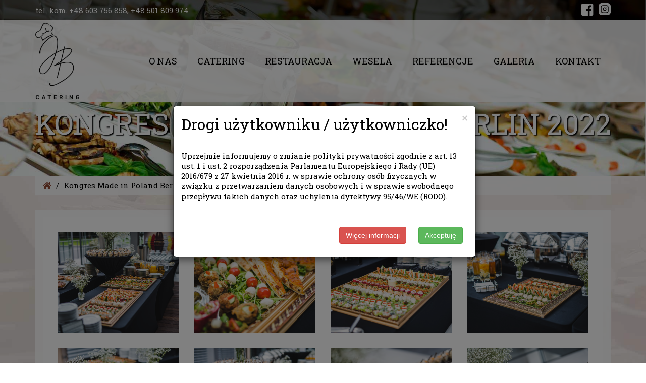

--- FILE ---
content_type: text/html; charset=UTF-8
request_url: https://www.jbelita.pl/galeria/319/
body_size: 6847
content:
        
<!DOCTYPE html>

<html lang="pl">



<head>



  <!-- Required meta tags -->

  <meta charset="utf-8">

  <meta name="viewport" content="width=device-width, initial-scale=1, shrink-to-fit=no">

  <meta name="description" content="J & B II Elita słynie z tego, że od ponad 20 lat obsługuje najlepsze wydarzenia i imprezy - niezmiennie będąc do nich perfekcyjnie przygotowaną. Spełniamy najskrytsze marzenia i realizujemy najodważniejsze projekty.">

  <meta name="author" content="General Informatics Ltd">



  <title>JB Elita - Catering Szczecin</title>



  <!-- Favicons -->

    <link rel="apple-touch-icon" sizes="180x180" href="/favicon/apple-touch-icon.png">

    <link rel="icon" type="image/png" sizes="32x32" href="/favicon/favicon-32x32.png">

    <link rel="icon" type="image/png" sizes="16x16" href="/favicon/favicon-16x16.png">

    <link rel="manifest" href="/favicon/site.webmanifest">

    <link rel="mask-icon" href="/favicon/safari-pinned-tab.svg" color="#5bbad5">

    <link rel="shortcut icon" href="/favicon/favicon.ico">

    <meta name="msapplication-TileColor" content="#2b5797">

    <meta name="msapplication-config" content="/favicon/browserconfig.xml">

    <meta name="theme-color" content="#ffffff">



   <!-- Latest compiled and minified CSS -->

   <link rel="stylesheet" href="/css/bootstrap.min.css">



   <!-- Animate css -->

   <link href="/css/animate.css" rel="stylesheet" type="text/css"/>



   <!-- Lightbox -->

   <link href="/css/lightbox.css" rel="stylesheet" type="text/css"/>



   <!-- Font Awesome -->

   <link href="/assets/fontawesome/on-server/css/fontawesome-all.css" rel="stylesheet" type="text/css"/>



   <!--Owl carousel-->

   <link href="/css/owl.theme.default.min.css" rel="stylesheet" type="text/css"/>

   <link href="/css/owl.carousel.min.css" rel="stylesheet" type="text/css"/>



  <!--Main CSS-->

  <link rel="stylesheet" href="/css/main.css">


<!-- Global site tag (gtag.js) - Google Analytics -->
<script async src="https://www.googletagmanager.com/gtag/js?id=UA-141179302-1"></script>
<script>
  window.dataLayer = window.dataLayer || [];
  function gtag(){dataLayer.push(arguments);}
  gtag('js', new Date());

  gtag('config', 'UA-141179302-1');
</script>

<script src="https://www.google.com/recaptcha/api.js" async defer></script>

</head>



<body>



    
        <!-- Button trigger modal -->

        <button type="button" class="modal-button" data-toggle="modal" data-target="#myModal"></button>



        <!-- Modal -->

        <div class="modal fade" id="myModal" tabindex="-1" role="dialog" aria-labelledby="myModalLabel">

          <div class="modal-dialog" role="document">

            <div class="modal-content">

              <div class="modal-header">

                <button type="button" class="close" data-dismiss="modal" aria-label="Close"><span aria-hidden="true">&times;</span></button>

                <h3 class="modal-title" id="myModalLabel">Drogi użytkowniku / użytkowniczko!</h3>

              </div>

              <div class="modal-body">

                  <p>Uprzejmie informujemy o zmianie polityki prywatności zgodnie z art. 13 ust. 1 i ust. 2 rozporządzenia Parlamentu Europejskiego i Rady (UE) 2016/679 z 27 kwietnia 2016 r. w sprawie ochrony osób fizycznych w związku z przetwarzaniem danych osobowych i w sprawie swobodnego przepływu takich danych oraz uchylenia dyrektywy 95/46/WE (RODO).</p>

              </div>

              <div class="modal-body modal-body-more">

                <h4>Polityka prywatności:</h4>



                    <p>Zgodnie z art. 13 ust. 1 i ust. 2 rozporządzenia Parlamentu Europejskiego i Rady (UE) 2016/679 z 27 kwietnia 2016 r. w sprawie ochrony osób fizycznych w związku z przetwarzaniem danych osobowych i w sprawie swobodnego przepływu takich danych oraz uchylenia dyrektywy 95/46/WE (RODO), informujemy:</p>

                    <p>Administratorem Pani/Pana danych osobowych jest firma General Informatics Limited z siedzibą w Reading UK, ul. 25 Lundy House Drake Way, kod pocztowy RG2 0GQ, adres e-mail: kontakt@genin.pl, tel. +48 697 818 646</p>

                    <p>Przetwarzanie Pani/Pana danych osobowych będzie się odbywać na podstawie art. 6 RODO i w celu marketingowym Administrator powołuje się na prawnie uzasadniony interes, którym jest zbieranie danych statystycznych i analizowanie ruchu na stronie internetowej.</p>

                    <p>Podanie danych osobowych na stronie internetowej generalinformatics.pl jest dobrowolne. Podstawą przetwarzania danych jest moja zgoda. Mam wpływ na przeglądarkę internetową i jej ustawienia. Odbiorcami danych osobowych mogą być Google, Facebook, Call Page, Tawk. Mam prawo wycofania zgody w dowolnym momencie poprzez zmianę ustawień w przeglądarce. Dane osobowe będą przetwarzane i przechowywane w zależności od okresu używania technologii. Mam prawo zażądania od administratora dostępu do moich danych osobowych, ich sprostowania, usunięcia lub ograniczenia przetwarzania tych danych, a także prawo wniesienia skargi do organu nadzorczego. Profilowanie używane jest w Google Analytics, Google AdWords, Facebook Pixel. W sytuacji wniesienia sprzeciwu wobec profilowania, prosimy zoptymalizować odpowiednio przeglądarkę.</p>

                    <p>W przypadku pytań dotyczących przetwarzania danych osobowych prosimy o kontakt z Inspektorem Ochrony Danych. Sposoby kontaktu z inspektorem ochrony danych w firmie General Informatics Limited z siedzibą w Reading UK, to: adres korespondencyjny ul. Świętego Wojciecha 15u2, 70-410, Szczecin, adres e-mail:kontakt@genin.pl, tel. +48 697 818 646, formularz kontaktowy dostępny na stronie generalinformatics.pl, infolinia +48 697 818 646.</p>

                    <p>Pani/Pana dane osobowe będą przechowywane przez okres od 30 dni do 5 lat do czasu wykorzystywania możliwości marketingowych i analizy danych potrzebnych do prowadzenia działalności gospodarczej</p>



                    </br>

                <h4>Prawa użytkownika strony internetowej:</h4>

                    <p>Posiada Pani/Pan prawo dostępu do treści swoich danych osobowych, prawo do ich sprostowania, usunięcia, jak i również prawo do ograniczenia ich przetwarzania/ prawo do cofnięcia zgody, prawo do przenoszenia danych, prawo do wniesienia sprzeciwu wobec przetwarzania Pani/Pana danych osobowych. Przysługuje Pani/Panu prawo wniesienia skargi do organu nadzorczego, jeśli Pani/Pana zdaniem, przetwarzanie danych osobowych Pani/Pana – narusza przepisy unijnego rozporządzenia RODO.</p>



                    </br>

                <h4>Polityka cookies:</h4>

                    <p>Używamy informacji zapisanych za pomocą plików cookies i podobnych technologii w celach technicznych, reklamowych, statystycznych oraz by dostosować Serwis do indywidualnych potrzeb Użytkowników.</p>

                    <p>Można je podzielić na cookies niezbędne, czyli takie, bez których Serwis nie może funkcjonować poprawnie, cookies dotyczące personalizacji, potrzebne, by zapisać ustawienia i preferencje Użytkowników, oraz cookies dotyczące optymalizacji reklam, które zbierają informacje na temat reklam wyświetlanych Użytkownikowi oraz mogą służyć do tworzenia Twojego profilu.</p>

                    <p>W przeglądarce internetowej można zmienić ustawienia dotyczące wszystkich powyższych plików cookies.</p>

                    <p>Możesz przejść do korzystania z Serwisu wybierając "Akceptuję"</p>

              </div>

              <div class="modal-footer">

                <button type="button" class="btn btn-modal btn-danger modal-more">Więcej informacji</button>

                <button type="button" class="btn btn-modal btn-danger modal-back">Wstecz</button>

                <button type="button" class="btn btn-modal btn-success modal-accept" data-dismiss="modal">Akceptuję</button>

              </div>

            </div>

          </div>

        </div>



        <style>

            .modal-body{

                overflow-y: auto;

                max-height: 250px;

            }

            .modal-body-more{

                display: none;

            }

            .modal-button{

                display: none;

            }

            .modal-back{

                display: none;

            }

            .modal-dialog{

                color: #000;

            }

            .btn-modal{

                margin: 10px!important;

            }

            @media (min-width: 768px) {

                .modal {

                  text-align: center;

                }

                .modal:before {

                  content: '';

                  height: 100%;

                  width: 1px;

                  display: inline-block;

                  vertical-align: middle;

                }

                .modal .modal-dialog {

                  text-align: left;

                  margin: 10px auto;

                  display: inline-block;

                  vertical-align: middle;

                }

            }

        </style>

      


    


    <header class="subsite-header">


        <!--TOP BAR 2C-->

        <div id="top-bar-2-c">



            <div class="container">



                <div class="row">

                    
                    <div class="left-side col-lg-8 col-md-8 col-sm-8">

                        <p>tel. kom. </span>+48 603 756 858, +48 501 809 974</p>

                    </div>



                    <div class="right-side text-right col-lg-4 col-md-4 col-sm-4">

                                <!--Jeżeli dane są podane to wyświetla ikonkę, jeżeli puste to nie wyświetla-->
   

         <span class="link-fb"><a href="https://www.facebook.com/JB-Elita-Catering-i-Gastronomia-291261014230682/" target="_blank"><i class="fab fa-facebook-square"></i></a></span>
          <span class="link-ig"><a href="https://www.instagram.com/jb.elita/" target="_blank"><img src="/img/ig.svg"></a></span>
     
     


    
                    </div>



                </div><!--ROW-->



            </div><!--CONTAINER-->



        </div><!--TOP BAR 2C-->



        <div class="clearfix"></div>



        <!--TOP NAVBAR-->

        <div id="top-navbar">

            <nav class="navbar navbar-default">

                <div class="container">



                  <div class="navbar-header">

                    <button type="button" class="navbar-toggle collapsed" data-toggle="collapse" data-target="#top-collapse" aria-expanded="false">

                      <span class="sr-only">Toggle navigation</span>

                      <span class="icon-bar"></span>

                      <span class="icon-bar"></span>

                      <span class="icon-bar"></span>

                    </button>

                      <a class="navbar-brand" href="/"><img src="/img/logo.png" /></a>

                  </div>



                  <!-- Collect the nav links, forms, and other content for toggling -->

                  <div class="collapse navbar-collapse" id="top-collapse">

                    <ul class="nav navbar-nav navbar-right">

                      <li><a  href="/firma/">O NAS</a></li><li><a  href="/oferta/">CATERING</a></li><li><a  href="/lokale/">Restauracja</a></li><li><a  href="/wesela/">Wesela</a></li><li><a  href="/referencje/">REFERENCJE</a></li><li><a  href="/galeria/">GALERIA</a></li><li><a  href="/kontakt/">KONTAKT</a></li>
                    </ul>

                  </div>

                </div><!--CONTAINER-->

            </nav>

        </div><!--TOP NAVBAR-->



    </header>



    <div class="clearfix"></div>
            
                    <main class="subsite animated fadeIn">

        <!--SUBSITE TITTLE-->
        <div class="subsite-tittle text-center" style="background: url('/img/slide.jpg')" >
            <h1>Kongres Made in Poland Berlin 2022</h1>
        </div><!--SUBSITE TITTLE-->

        <!--BREADCRUMBS-->
        <div class="bread">
            <div class="container">
                <ul class="breadcrumb">
                    <li class="home"><a href="#"><i class="fas fa-home"></i></a></li>
                    <li class="active">Kongres Made in Poland Berlin 2022</li>
                </ul>
            </div><!--CONTAINER-->
        </div><!--BREADCRUMBS-->

        <!--SUBSITE CONTENT-->
        <div class="subsite-content">
            <div class="container">

                <div class="subsite-content-inner">

                            <div id="full-gallery" class="col-lg-12">
            <div id="site-inner">
                <div id="gallery">
                    <div class="col-lg-3 col-md-4 col-sm-6 col-xs-12 gallery-in"><a class="example-image-link"  data-lightbox="galeria" href="/zdjecia/62d12a7881118.jpg"><span style="background-image: url(/zdjecia/m_62d12a7881118.jpg)"></span></a></div><div class="col-lg-3 col-md-4 col-sm-6 col-xs-12 gallery-in"><a class="example-image-link"  data-lightbox="galeria" href="/zdjecia/62d12a981000b.jpg"><span style="background-image: url(/zdjecia/m_62d12a981000b.jpg)"></span></a></div><div class="col-lg-3 col-md-4 col-sm-6 col-xs-12 gallery-in"><a class="example-image-link"  data-lightbox="galeria" href="/zdjecia/62d12b0155b49.jpg"><span style="background-image: url(/zdjecia/m_62d12b0155b49.jpg)"></span></a></div><div class="col-lg-3 col-md-4 col-sm-6 col-xs-12 gallery-in"><a class="example-image-link"  data-lightbox="galeria" href="/zdjecia/62d12b157eb75.jpg"><span style="background-image: url(/zdjecia/m_62d12b157eb75.jpg)"></span></a></div><div class="col-lg-3 col-md-4 col-sm-6 col-xs-12 gallery-in"><a class="example-image-link"  data-lightbox="galeria" href="/zdjecia/62d12b35126c9.jpg"><span style="background-image: url(/zdjecia/m_62d12b35126c9.jpg)"></span></a></div><div class="col-lg-3 col-md-4 col-sm-6 col-xs-12 gallery-in"><a class="example-image-link"  data-lightbox="galeria" href="/zdjecia/62d12b4ff4116.jpg"><span style="background-image: url(/zdjecia/m_62d12b4ff4116.jpg)"></span></a></div><div class="col-lg-3 col-md-4 col-sm-6 col-xs-12 gallery-in"><a class="example-image-link"  data-lightbox="galeria" href="/zdjecia/62d12b6fc9891.jpg"><span style="background-image: url(/zdjecia/m_62d12b6fc9891.jpg)"></span></a></div><div class="col-lg-3 col-md-4 col-sm-6 col-xs-12 gallery-in"><a class="example-image-link"  data-lightbox="galeria" href="/zdjecia/62d12b8f2e92f.jpg"><span style="background-image: url(/zdjecia/m_62d12b8f2e92f.jpg)"></span></a></div><div class="col-lg-3 col-md-4 col-sm-6 col-xs-12 gallery-in"><a class="example-image-link"  data-lightbox="galeria" href="/zdjecia/62d12bad56857.jpg"><span style="background-image: url(/zdjecia/m_62d12bad56857.jpg)"></span></a></div><div class="col-lg-3 col-md-4 col-sm-6 col-xs-12 gallery-in"><a class="example-image-link"  data-lightbox="galeria" href="/zdjecia/62d12bc7adb2e.jpg"><span style="background-image: url(/zdjecia/m_62d12bc7adb2e.jpg)"></span></a></div><div class="col-lg-3 col-md-4 col-sm-6 col-xs-12 gallery-in"><a class="example-image-link"  data-lightbox="galeria" href="/zdjecia/62d12be5941ee.jpg"><span style="background-image: url(/zdjecia/m_62d12be5941ee.jpg)"></span></a></div><div class="col-lg-3 col-md-4 col-sm-6 col-xs-12 gallery-in"><a class="example-image-link"  data-lightbox="galeria" href="/zdjecia/62d12bfe3d33b.jpg"><span style="background-image: url(/zdjecia/m_62d12bfe3d33b.jpg)"></span></a></div><div class="col-lg-3 col-md-4 col-sm-6 col-xs-12 gallery-in"><a class="example-image-link"  data-lightbox="galeria" href="/zdjecia/62d12c18f2e48.jpg"><span style="background-image: url(/zdjecia/m_62d12c18f2e48.jpg)"></span></a></div><div class="col-lg-3 col-md-4 col-sm-6 col-xs-12 gallery-in"><a class="example-image-link"  data-lightbox="galeria" href="/zdjecia/62d12c5661ff7.jpg"><span style="background-image: url(/zdjecia/m_62d12c5661ff7.jpg)"></span></a></div><div class="col-lg-3 col-md-4 col-sm-6 col-xs-12 gallery-in"><a class="example-image-link"  data-lightbox="galeria" href="/zdjecia/62d12c5681d4b.jpg"><span style="background-image: url(/zdjecia/m_62d12c5681d4b.jpg)"></span></a></div><div class="col-lg-3 col-md-4 col-sm-6 col-xs-12 gallery-in"><a class="example-image-link"  data-lightbox="galeria" href="/zdjecia/62d12c56cff35.jpg"><span style="background-image: url(/zdjecia/m_62d12c56cff35.jpg)"></span></a></div><div class="col-lg-3 col-md-4 col-sm-6 col-xs-12 gallery-in"><a class="example-image-link"  data-lightbox="galeria" href="/zdjecia/62d12c575c696.jpg"><span style="background-image: url(/zdjecia/m_62d12c575c696.jpg)"></span></a></div><div class="col-lg-3 col-md-4 col-sm-6 col-xs-12 gallery-in"><a class="example-image-link"  data-lightbox="galeria" href="/zdjecia/62d12c5816ddf.jpg"><span style="background-image: url(/zdjecia/m_62d12c5816ddf.jpg)"></span></a></div>                </div>
            </div>
        </div>
    
                </div>

            </div><!--CONTAINER-->
        </div><!--SUBSITE CONTENT-->

    </main>

    <div class="clearfix"></div>

    
            <div class="clearfix"></div>

        

    <!--        <script>
        alert("Mail nie został wysłany, ponieważ pole 'Nie jestem robotem' nie zostało zaznaczone");
        </script>-->
        //        <!-- Modal -->
        <div class="modal fade" id="myModal" tabindex="-1" role="dialog" aria-labelledby="myModalLabel">
          <div class="modal-dialog" role="document">
            <div class="modal-content">
              <div class="modal-header">
                <button type="button" class="close" data-dismiss="modal" aria-label="Close"><span aria-hidden="true">&times;</span></button>
                <h4 class="modal-title" id="myModalLabel" style="color: #000;">Potwierdź wysłanie</h4>
              </div>
              <div class="modal-body">
                  <p>Administratorem danych osobowych jest firma General Informatics Limited.</p>
                  <p>Dane wpisane w formularzu kontaktowym będą przetwarzane w celu udzielenia odpowiedzi na przesłane zapytanie.</p>

                  <p>Wyrażam zgodę na przetwarzanie danych osobowych zgodnie z ustawą o ochronie danych osobowych w związku z wysłaniem zapytania przez formularz kontaktowy. Podanie danych jest dobrowolne, ale niezbędne do przetwarzania zapytania.</p>
                  <p>Zostałem poinformowany, że przysługuje mi prawo dostępu do swoich danych, możliwości ich poprawiania, żądania zaprzestania ich przetwarzania.</p>
              </div>
              <div class="modal-footer">
                <button type="button" class="btn btn-modal btn-danger" data-dismiss="modal">Zamknij</button>
                <button type="button" class="btn btn-modal btn-success" onclick="document.getElementById('form-id').submit();">Akceptuję</button>
              </div>
            </div>
          </div>
        </div>

        <style>
            .btn-modal{
                margin: 10px!important;
            }
            @media (min-width: 768px) {
              .modal {
                text-align: center;
              }
              .modal:before {
                content: '';
                height: 100%;
                width: 1px;
                display: inline-block;
                vertical-align: middle;
              }
              .modal .modal-dialog {
                text-align: left;
                margin: 10px auto;
                display: inline-block;
                vertical-align: middle;
              }
            }
        </style>

        <!--CONTACT BLOCK-->
        <div id="contact-block" class="animated fadeIn">

            <div class="container">
                                    <h2 class="module-title module-title-left"><span class="span-tlo"><span>Kontakt</span></span></h2>
                
                    <div class="contact-block-inner">

                        <div class="adress-info col-lg-5 col-md-5 col-sm-6">
                            <h3><strong>J&B II ELITA Catering i Gastronomia s.c.</strong></h3>
                            <p>ul. Jagiellońska 71<br />70-365, Szczecin</p>
                            <p>e-mail: <a href="mailto:biuro@jbelita.pl">biuro@jbelita.pl</a></p>
                                <p style="text-align: justify;">Będzie nam bardzo miło powitać r&oacute;wnież Państwa w gronie naszych Gości.</p>

<p style="text-align: justify;">Zapraszamy do naszego lokalu:</p>

<p>Restauracja KORNER, elegancki lokal na 80 os&oacute;b,&nbsp;<br />
przystosowany dla os&oacute;b niepełnosprawnych (ul. Jagiellońska 71).&nbsp;</p>

<p>Biuro: 91 484 05 49</p>

<p>tel. kom. +48 603 756 858<br />
tel. kom. +48 501 809 974<br />
tel. kom. +48 502 085 785</p>
                            &nbsp;
                        </div>

                        <div class="contact-form col-lg-7 col-md-7 col-sm-6">
                            <div class="contact-form-inner">
                                <h3 class="text-center">Formularz kontaktowy</h3>
                                <form id="form-id" role="form" method="post" action="">
                                    <div class="form-group col-lg-6 col-md-6 col-sm-12">
                                        <input class="r-name" type="text" name="r_name" />
                                        <input required type="text" class="form-control" name="name" autocomplete="name" placeholder="Imię i nazwisko" />
                                    </div>
                                    <div class="form-group col-lg-6 col-md-6 col-sm-12">
                                        <input type="text" class="form-control" name="organization" autocomplete="organization" placeholder="Firma" />
                                    </div>
                                    <div class="form-group col-lg-6 col-md-6 col-sm-12">
                                        <input type="text" class="form-control" name="tel" autocomplete="tel" placeholder="Telefon" />
                                    </div>
                                    <div class="form-group col-lg-6 col-md-6 col-sm-12">
                                        <input type="email" class="form-control" name="email" autocomplete="email" placeholder="Adres e-mail" />
                                    </div>
                                      
                                    
                                    <div class="form-group col-lg-12 col-md-12 col-sm-12">
                                        <textarea required class="form-control form-text-area" name="tresc" rows="5" id="comment" placeholder="Treść wiadomości.."></textarea>
                                    </div>
                                    <!--
                                    <div class="form-group col-lg-6 col-md-6 col-sm-12">
                                        <input id="captcha" type="text" name="captcha_code" class="form-control" placeholder="Kod z obrazka *">
                                    </div>
                                    <div class="form-group col-lg-6 col-md-6 col-sm-12">
                                        <img style="margin: 0px 20px;" src="../securimage/securimage_show.php" />
                                    </div>
                                    --> 
                                  
<!--                                    <div class="g-recaptcha form-group col-lg-12 col-md-12 col-sm-12" data-callback="recaptchaCallback" data-sitekey="6Lf2kLIUAAAAAOfun_BDTcEn4U7_tITthFx6WBPP">
                                    
                                    </div> -->
                                    <div class="send-btn col-sm-12 text-right">
                                        <button type="button" class="btn btn-transparent" data-toggle="modal" data-target="#myModal">Wyślij</button>
                                        <input type="hidden" name="send_form" class="btn btn-send" value="Wyślij">
                                    </div>
                                </form>
                            </div>
                        </div>

                    </div><!--ROW-->
            </div>
        </div><!--CONTACT BLOCK-->

    
    <footer>

        <!--FOOTER-->
        <div id="footer">
            <div class="container">
                <div class="row">
                    <div class="copyrights col-lg-6 col-md-6 col-sm-6 col-xs-12">
                        <p>&copy; 2026 <a href="/jbe/" style="color: #000;">JB Elita</a> - Catering Szczecin</p>
                    </div>
                    <div class="author text-right col-lg-6 col-md-6 col-sm-6 col-xs-12">
                        <p>Made by: <a href="https://www.facebook.com/generalinformaticsltd" target="_blank">General Informatics</a></p>
                    </div>
                </div><!--ROW-->
            </div><!--CONTAINER-->
        </div><!--FOOTER-->

    </footer>

    <!--jQuery-->
    <script src="/assets/js/jquery-3.2.1.min.js"></script>

    <!--JSBootstrap-->
    <script src="/assets/js/bootstrap.min.js"></script>

    <!--scroll.js-->
    <script src="/assets/js/scroll.js"></script>

    <!-- Lightbox -->
    <script src="/assets/js/lightbox.js"></script>

    <!-- Owl carousel js -->
    <script src="/assets/js/owl.carousel.js" type="text/javascript"></script>
    <script src="/assets/js/owl.autoplay.js" type="text/javascript"></script>

    <script>
        $('.carousel').carousel();
    </script>

    <!-- OWL FOTO CAROUSELL -->
    <script>
        $(document).ready(function(){
            $(".foto-carousell").owlCarousel({
                loop: true,
                autoplay: true,
                autoplayTimeout: 3000,
                autoplayHoverPause: true,
                margin: 10,
                responsive:{
                    0:{
                        items: 1
                    },
                    480:{
                        items: 2
                    },
                    768:{
                        items: 2
                    },
                    992:{
                        items: 3
                    },
                    1200:{
                        items: 4
                    },
                    1921:{
                        items: 6
                    }
                }
            });
            owl.trigger('play.owl.autoplay',[100]);
        });
    </script>

    <!-- Lightbox options http://lokeshdhakar.com/projects/lightbox2/#options -->
    <script>
        lightbox.option({
          'resizeDuration' : 200,
          'disableScrolling' : true,
          'alwaysShowNavOnTouchDevices' : true,
          'albumLabel' : 'Zdjęcie %1 z %2',
          'wrapAround': true
        });
    </script>

    <script>
        jQuery(function(){
            jQuery('.modal-button').click();
        });
        $(".modal-more").click(function() {
            $('.modal-body').hide();
            $('.modal-body-more').show();
            $('.modal-more').hide();
            $('.modal-back').show();
        });
        $(".modal-back").click(function() {
            $('.modal-body').show();
            $('.modal-body-more').hide();
            $('.modal-more').show();
            $('.modal-back').hide();
        });
        $('.modal-accept').click(function() {
            var d = new Date;
            d.setTime(d.getTime() + 24*60*60*1000*30);
            document.cookie = 'accepted' + "=" + 1 + ";path=/;expires=" + d.toGMTString();
        });
    </script>

</body>

</html>

--- FILE ---
content_type: text/css
request_url: https://www.jbelita.pl/css/main.css
body_size: 7843
content:
@charset "UTF-8";
/*! normalize.css v7.0.0 | MIT License | github.com/necolas/normalize.css */
/* Document
   ========================================================================== */
/**
 * 1. Correct the line height in all browsers.
 * 2. Prevent adjustments of font size after orientation changes in
 *    IE on Windows Phone and in iOS.
 */
@import url("https://fonts.googleapis.com/css?family=Roboto+Slab:400,700");
html {
  line-height: 1.15;
  /* 1 */
  -ms-text-size-adjust: 100%;
  /* 2 */
  -webkit-text-size-adjust: 100%;
  /* 2 */ }

/* Sections
   ========================================================================== */
/**
 * Remove the margin in all browsers (opinionated).
 */
body {
  margin: 0; }

/**
 * Add the correct display in IE 9-.
 */
article,
aside,
footer,
header,
nav,
section {
  display: block; }

/**
 * Correct the font size and margin on `h1` elements within `section` and
 * `article` contexts in Chrome, Firefox, and Safari.
 */
h1 {
  font-size: 2em;
  margin: 0.67em 0; }

/* Grouping content
   ========================================================================== */
/**
 * Add the correct display in IE 9-.
 * 1. Add the correct display in IE.
 */
figcaption,
figure,
main {
  /* 1 */
  display: block; }

/**
 * Add the correct margin in IE 8.
 */
figure {
  margin: 1em 40px; }

/**
 * 1. Add the correct box sizing in Firefox.
 * 2. Show the overflow in Edge and IE.
 */
hr {
  box-sizing: content-box;
  /* 1 */
  height: 0;
  /* 1 */
  overflow: visible;
  /* 2 */ }

/**
 * 1. Correct the inheritance and scaling of font size in all browsers.
 * 2. Correct the odd `em` font sizing in all browsers.
 */
pre {
  font-family: monospace, monospace;
  /* 1 */
  font-size: 1em;
  /* 2 */ }

/* Text-level semantics
   ========================================================================== */
/**
 * 1. Remove the gray background on active links in IE 10.
 * 2. Remove gaps in links underline in iOS 8+ and Safari 8+.
 */
a {
  background-color: transparent;
  /* 1 */
  -webkit-text-decoration-skip: objects;
  /* 2 */ }

/**
 * 1. Remove the bottom border in Chrome 57- and Firefox 39-.
 * 2. Add the correct text decoration in Chrome, Edge, IE, Opera, and Safari.
 */
abbr[title] {
  border-bottom: none;
  /* 1 */
  text-decoration: underline;
  /* 2 */
  text-decoration: underline dotted;
  /* 2 */ }

/**
 * Prevent the duplicate application of `bolder` by the next rule in Safari 6.
 */
b,
strong {
  font-weight: inherit; }

/**
 * Add the correct font weight in Chrome, Edge, and Safari.
 */
b,
strong {
  font-weight: bolder; }

/**
 * 1. Correct the inheritance and scaling of font size in all browsers.
 * 2. Correct the odd `em` font sizing in all browsers.
 */
code,
kbd,
samp {
  font-family: monospace, monospace;
  /* 1 */
  font-size: 1em;
  /* 2 */ }

/**
 * Add the correct font style in Android 4.3-.
 */
dfn {
  font-style: italic; }

/**
 * Add the correct background and color in IE 9-.
 */
mark {
  background-color: #ff0;
  color: #000; }

/**
 * Add the correct font size in all browsers.
 */
small {
  font-size: 80%; }

/**
 * Prevent `sub` and `sup` elements from affecting the line height in
 * all browsers.
 */
sub,
sup {
  font-size: 75%;
  line-height: 0;
  position: relative;
  vertical-align: baseline; }

sub {
  bottom: -0.25em; }

sup {
  top: -0.5em; }

/* Embedded content
   ========================================================================== */
/**
 * Add the correct display in IE 9-.
 */
audio,
video {
  display: inline-block; }

/**
 * Add the correct display in iOS 4-7.
 */
audio:not([controls]) {
  display: none;
  height: 0; }

/**
 * Remove the border on images inside links in IE 10-.
 */
img {
  border-style: none; }

/**
 * Hide the overflow in IE.
 */
svg:not(:root) {
  overflow: hidden; }

/* Forms
   ========================================================================== */
/**
 * 1. Change the font styles in all browsers (opinionated).
 * 2. Remove the margin in Firefox and Safari.
 */
button,
input,
optgroup,
select,
textarea {
  font-family: sans-serif;
  /* 1 */
  font-size: 100%;
  /* 1 */
  line-height: 1.15;
  /* 1 */
  margin: 0;
  /* 2 */ }

/**
 * Show the overflow in IE.
 * 1. Show the overflow in Edge.
 */
button,
input {
  /* 1 */
  overflow: visible; }

/**
 * Remove the inheritance of text transform in Edge, Firefox, and IE.
 * 1. Remove the inheritance of text transform in Firefox.
 */
button,
select {
  /* 1 */
  text-transform: none; }

/**
 * 1. Prevent a WebKit bug where (2) destroys native `audio` and `video`
 *    controls in Android 4.
 * 2. Correct the inability to style clickable types in iOS and Safari.
 */
button,
html [type="button"],
[type="reset"],
[type="submit"] {
  -webkit-appearance: button;
  /* 2 */ }

/**
 * Remove the inner border and padding in Firefox.
 */
button::-moz-focus-inner,
[type="button"]::-moz-focus-inner,
[type="reset"]::-moz-focus-inner,
[type="submit"]::-moz-focus-inner {
  border-style: none;
  padding: 0; }

/**
 * Restore the focus styles unset by the previous rule.
 */
button:-moz-focusring,
[type="button"]:-moz-focusring,
[type="reset"]:-moz-focusring,
[type="submit"]:-moz-focusring {
  outline: 1px dotted ButtonText; }

/**
 * Correct the padding in Firefox.
 */
fieldset {
  padding: 0.35em 0.75em 0.625em; }

/**
 * 1. Correct the text wrapping in Edge and IE.
 * 2. Correct the color inheritance from `fieldset` elements in IE.
 * 3. Remove the padding so developers are not caught out when they zero out
 *    `fieldset` elements in all browsers.
 */
legend {
  box-sizing: border-box;
  /* 1 */
  color: inherit;
  /* 2 */
  display: table;
  /* 1 */
  max-width: 100%;
  /* 1 */
  padding: 0;
  /* 3 */
  white-space: normal;
  /* 1 */ }

/**
 * 1. Add the correct display in IE 9-.
 * 2. Add the correct vertical alignment in Chrome, Firefox, and Opera.
 */
progress {
  display: inline-block;
  /* 1 */
  vertical-align: baseline;
  /* 2 */ }

/**
 * Remove the default vertical scrollbar in IE.
 */
textarea {
  overflow: auto; }

/**
 * 1. Add the correct box sizing in IE 10-.
 * 2. Remove the padding in IE 10-.
 */
[type="checkbox"],
[type="radio"] {
  box-sizing: border-box;
  /* 1 */
  padding: 0;
  /* 2 */ }

/**
 * Correct the cursor style of increment and decrement buttons in Chrome.
 */
[type="number"]::-webkit-inner-spin-button,
[type="number"]::-webkit-outer-spin-button {
  height: auto; }

/**
 * 1. Correct the odd appearance in Chrome and Safari.
 * 2. Correct the outline style in Safari.
 */
[type="search"] {
  -webkit-appearance: textfield;
  /* 1 */
  outline-offset: -2px;
  /* 2 */ }

/**
 * Remove the inner padding and cancel buttons in Chrome and Safari on macOS.
 */
[type="search"]::-webkit-search-cancel-button,
[type="search"]::-webkit-search-decoration {
  -webkit-appearance: none; }

/**
 * 1. Correct the inability to style clickable types in iOS and Safari.
 * 2. Change font properties to `inherit` in Safari.
 */
::-webkit-file-upload-button {
  -webkit-appearance: button;
  /* 1 */
  font: inherit;
  /* 2 */ }

/* Interactive
   ========================================================================== */
/*
 * Add the correct display in IE 9-.
 * 1. Add the correct display in Edge, IE, and Firefox.
 */
details,
menu {
  display: block; }

/*
 * Add the correct display in all browsers.
 */
summary {
  display: list-item; }

/* Scripting
   ========================================================================== */
/**
 * Add the correct display in IE 9-.
 */
canvas {
  display: inline-block; }

/**
 * Add the correct display in IE.
 */
template {
  display: none; }

/* Hidden
   ========================================================================== */
/**
 * Add the correct display in IE 10-.
 */
[hidden] {
  display: none; }

/*

1.  USTAWIENIA OGÓLNE
2.  USTAWIENIA NAGŁÓWKÓW H1,H2,H3,H4,H5,H6
3.  USTAWIENIA BUTTONÓW
4.  USTAWIENIA TOP-BAR-2-C
5.  USTAWIENIA NAWIGACJA GÓRNA - MENU
6.  USTAWIENIA NEWS TWO COLUMNS
7.  USTAWIENIA INFO BLOCK FULL ASYMETRIA
8.  USTAWIENIA GALLERY SIMPLE
9.  USTAWIENIA GOOGLE MAPS
10. USTAWIENIA NAWIGACJA DOLNA - MENU
11. USTAWIENIA CALLOUTS TWO COLUMNS
12. USTAWIENIA GALLERY CAROUSELL
13. USTAWIENIA NEWS LEFT AND RIGHT
14. USTAWIENIA INFO BLOCK FULL
15. USTAWIENIA INFO BLOCK
16. USTAWIENIA CONTACT BLOCK
17. USTAWIENIA SUBSITE TITTLE
18. USTAWIENIA BREADCRUMBS
19. USTAWIENIA SUBSITE CONTENT

*/
figure {
  margin: 0; }

body {
  margin-left: auto;
  margin-right: auto;
  position: relative;
  margin: 0;
  min-height: 100%;
  overflow-x: hidden;
  font: 150% "Roboto Slab", serif;
  color: #000;
  padding-bottom: 60px;
  background-color: #f8f2ed;
  background: url(../img/tlo.jpg) no-repeat center center fixed;
  -webkit-background-size: cover;
  -moz-background-size: cover;
  -o-background-size: cover;
  background-size: cover; }
  body h1, body h2, body h3, body h4, body h5 {
    font-family: 'Roboto Slab', serif; }
  body h1 {
    color: #000;
    font-size: 2.5em;
    font-family: "Roboto Slab", serif;
    text-shadow: none;
    text-transform: initial;
    font-style: initial;
    font-weight: initial; }
  body h2 {
    color: #000;
    font-size: 2.2em;
    font-family: "Roboto Slab", serif;
    text-shadow: none;
    text-transform: initial;
    font-style: initial;
    font-weight: initial; }
  body h3 {
    color: #000;
    font-size: 2em;
    font-family: "Roboto Slab", serif;
    text-shadow: none;
    text-transform: initial;
    font-style: initial;
    font-weight: initial; }
  body h4 {
    color: #000;
    font-size: 1.8em;
    font-family: "Roboto Slab", serif;
    text-shadow: none;
    text-transform: initial;
    font-style: initial;
    font-weight: initial; }
  body h5 {
    color: #000;
    font-size: 1.6em;
    font-family: "Roboto Slab", serif;
    text-shadow: none;
    text-transform: initial;
    font-style: initial;
    font-weight: initial; }
  body h6 {
    color: #000;
    font-size: 1.5em;
    font-family: "Roboto Slab", serif;
    text-shadow: none;
    text-transform: initial;
    font-style: initial;
    font-weight: initial; }
  body b, body strong {
    font-weight: bold; }
  body a {
    z-index: 100;
    color: #924a34; }
    body a:hover {
      color: #000;
      text-decoration: underline;
      transition: 0.2s; }
  body p {
    z-index: 100; }

*,
*:before,
*:after {
  box-sizing: inherit; }

html {
  height: 100%;
  box-sizing: border-box; }

footer {
  position: absolute;
  right: 0;
  bottom: 0;
  left: 0; }

.btn {
  -webkit-transition: 0.5s; }

.btn-callout {
  background-color: #f6edde;
  border-radius: 15px;
  color: #000;
  padding: 5px 25px 5px 25px;
  text-transform: initial; }
  .btn-callout:hover {
    background-color: #924a34;
    color: #fff;
    transition: 0.3s; }

.btn-news {
  background-color: #f6edde;
  border-radius: 15px;
  color: #000;
  padding: 5px 25px 5px 25px;
  text-transform: initial; }
  .btn-news:hover {
    background-color: #924a34;
    color: #fff;
    transition: 0.3s; }

.btn-infos {
  background-color: #f6edde;
  border-radius: 15px;
  color: #000;
  padding: 5px 25px 5px 25px;
  text-transform: initial; }
  .btn-infos:hover {
    background-color: #924a34;
    color: #fff;
    transition: 0.3s; }

.btn-send {
  background-color: #f6edde;
  border-radius: 15px;
  color: #000;
  padding: 5px 25px 5px 25px;
  text-transform: initial; }
  .btn-send:hover {
    background-color: #924a34;
    color: #fff;
    transition: 0.3s; }

header {
  position: fixed;
  z-index: 10;
  width: 100%;
  top: 0px; }

#main-slider {
  position: initial;
  margin-bottom: 0px;
  width: 100%;
  z-index: -10; }
  #main-slider .carousel-inner .item {
    height: 802px; }
    #main-slider .carousel-inner .item span {
      height: 802px;
      display: block;
      background-size: cover;
      background-repeat: no-repeat;
      background-position: top center;
      opacity: 0.9; }

#top-bar-2-c {
  background-color: rgba(0, 0, 0, 0.6);
  margin: 0px;
  -webkit-transition: 1s; }
  #top-bar-2-c .left-side .fa-phone-square {
    font-size: 1.3em;
    position: relative;
    top: 2px; }
  #top-bar-2-c .right-side {
    display: flex;
    justify-content: flex-end;
    align-items: center; }
    #top-bar-2-c .right-side .link-fb a {
      padding: 0; }
    #top-bar-2-c .right-side .link-ig a {
      padding: 0;
      margin-top: 0px;
      display: inline-block;
      height: 33px;
      padding-top: 4px;
      margin-left: 10px; }
      #top-bar-2-c .right-side .link-ig a img {
        width: 24px; }
  #top-bar-2-c p {
    color: #fff;
    margin-bottom: 0px;
    padding: 10px 0px; }
  #top-bar-2-c a {
    color: #fff;
    padding: 10px 0px; }
    #top-bar-2-c a:hover {
      color: #fff;
      text-decoration: underline; }
  #top-bar-2-c span a {
    color: initial; }
    #top-bar-2-c span a .fab {
      font-size: 1.8em;
      padding: 5px 0px; }
    #top-bar-2-c span a .fa-facebook-square {
      color: #fff; }
    #top-bar-2-c span a .fa-twitter-square {
      color: #fff; }
    #top-bar-2-c span a .fa-youtube-square {
      color: #fff; }
    #top-bar-2-c span a .fa-linkedin {
      color: #fff; }
    #top-bar-2-c span a .fa-instagram {
      padding-right: 10px;
      color: #fff; }

#top-navbar {
  -webkit-transition: 0.5s; }
  #top-navbar .navbar {
    background: rgba(255, 255, 255, 0.9);
    margin: 0px;
    border: none;
    border-radius: 0px;
    z-index: 0; }
    #top-navbar .navbar .navbar-header .navbar-toggle {
      border: 1px solid #924a34;
      border-radius: 5px;
      background: transparent;
      margin: 36px 15px; }
      #top-navbar .navbar .navbar-header .navbar-toggle:hover {
        transition: 0.2s;
        border: 1px solid #924a34;
        background: #924a34; }
        #top-navbar .navbar .navbar-header .navbar-toggle:hover span {
          background: #fff; }
      #top-navbar .navbar .navbar-header .navbar-toggle:focus {
        border: 1px solid #924a34;
        background: #924a34; }
        #top-navbar .navbar .navbar-header .navbar-toggle:focus span {
          background: #fff; }
      #top-navbar .navbar .navbar-header .navbar-toggle span {
        background: #924a34; }
    #top-navbar .navbar .navbar-header .navbar-brand img {
      top: -10px;
      width: 87px;
      position: relative; }
    #top-navbar .navbar .nav.navbar-nav li a {
      color: #000;
      background: none;
      padding: 71px 20px;
      font-size: 1.2em;
      text-transform: uppercase;
      -webkit-transition: 0.3s; }
      #top-navbar .navbar .nav.navbar-nav li a:hover {
        color: #fff;
        background: rgba(146, 74, 52, 0.7);
        transition: 0.3s; }
    #top-navbar .navbar .nav.navbar-nav .dropdown > a:active {
      background: rgba(146, 74, 52, 0.7);
      color: #fff; }
    #top-navbar .navbar .nav.navbar-nav .dropdown > a:focus {
      color: #fff;
      background: rgba(146, 74, 52, 0.7); }
    #top-navbar .navbar .nav.navbar-nav .dropdown .dropdown-menu {
      background: rgba(255, 255, 255, 0.9);
      border: none;
      border-radius: 0px;
      box-shadow: none;
      border-top: 3px solid #924a34;
      padding: 5px 0px;
      left: 0px;
      right: auto; }
      #top-navbar .navbar .nav.navbar-nav .dropdown .dropdown-menu li a {
        padding: 10px 25px;
        font-size: 1em; }

#main-slider {
  margin-bottom: 30px; }

#callouts-two {
  margin-top: -260px; }
  #callouts-two .one-call {
    margin-bottom: 30px; }
    #callouts-two .one-call .one-call-inner {
      background-color: rgba(255, 255, 255, 0.9); }
      #callouts-two .one-call .one-call-inner .callout-tittle {
        padding: 10px 30px 10px 30px; }
        #callouts-two .one-call .one-call-inner .callout-tittle h2 {
          margin: 0;
          font-size: 2em; }
          #callouts-two .one-call .one-call-inner .callout-tittle h2 span {
            color: #924a34; }
      #callouts-two .one-call .one-call-inner .callout-foto .callout-foto-inner {
        position: relative;
        overflow: hidden; }
        #callouts-two .one-call .one-call-inner .callout-foto .callout-foto-inner span {
          height: 225px;
          position: relative;
          display: block;
          background-repeat: no-repeat;
          background-size: cover;
          background-position: center center;
          -webkit-transition: 2s; }
          #callouts-two .one-call .one-call-inner .callout-foto .callout-foto-inner span:hover {
            transition: 0.5s;
            transform: scale(1.1, 1.1); }
      #callouts-two .one-call .one-call-inner .callout-txt {
        padding: 10px 30px 10px 30px; }
        #callouts-two .one-call .one-call-inner .callout-txt p {
          text-align: justify; }
      #callouts-two .one-call .one-call-inner .callout-more {
        text-align: right;
        padding: 10px 30px 10px 30px; }

#gallery-carousell {
  background-color: rgba(255, 255, 255, 0.9);
  padding-top: 30px;
  padding-bottom: 30px;
  margin-bottom: 30px; }
  #gallery-carousell .foto-carousell {
    padding-left: 45px;
    padding-right: 45px; }
    #gallery-carousell .foto-carousell .one-foto span {
      height: 220px;
      position: relative;
      display: block;
      background-repeat: no-repeat !important;
      background-size: cover !important;
      background-position: center center !important; }
    #gallery-carousell .foto-carousell .one-foto .caroussel-hover {
      position: absolute;
      top: 0px;
      left: 0px;
      height: 220px;
      background-color: #000;
      width: 100%;
      text-align: center;
      opacity: 0; }
      #gallery-carousell .foto-carousell .one-foto .caroussel-hover .fas {
        height: 100%;
        padding: 0;
        margin: 0;
        display: -webkit-box;
        display: -moz-box;
        display: -ms-flexbox;
        display: -webkit-flex;
        display: flex;
        align-items: center;
        justify-content: center;
        color: #fff;
        font-size: 3em; }
    #gallery-carousell .foto-carousell .one-foto:hover .caroussel-hover {
      opacity: 0.7;
      -webkit-transition: 0.3s; }

#news-l-r .one-news {
  background-color: rgba(255, 255, 255, 0.9);
  padding: 15px 15px;
  position: relative;
  margin-bottom: 30px; }
  #news-l-r .one-news .news-header {
    margin-bottom: 15px; }
    #news-l-r .one-news .news-header .news-title h2 {
      margin: 0; }
  #news-l-r .one-news .news-foto span {
    display: block;
    position: relative;
    height: 250px;
    background-repeat: no-repeat !important;
    background-position: center center !important;
    background-size: cover !important; }
  #news-l-r .one-news .news-txt {
    text-align: justify; }
  #news-l-r .one-news .news-btn {
    position: absolute;
    bottom: 15px;
    right: 15px; }
    #news-l-r .one-news .news-btn .read-more {
      position: absolute;
      bottom: 20px;
      z-index: 4;
      transition: color 0.5s ease;
      background: #fff;
      color: #000;
      font-weight: bold;
      border: 1px solid #ed1f24; }
      #news-l-r .one-news .news-btn .read-more:after {
        position: absolute;
        content: '';
        top: 0;
        left: 0;
        width: 0;
        height: 100%;
        transform-origin: left;
        background: #ed1f24;
        transition: width 0.25s ease;
        z-index: -1; }
      #news-l-r .one-news .news-btn .read-more:hover {
        color: #fff;
        border: 1px solid #ed1f24; }
      #news-l-r .one-news .news-btn .read-more:hover:after {
        width: 100%; }
    #news-l-r .one-news .news-btn .read-more-right {
      right: 40px; }
    #news-l-r .one-news .news-btn .read-more-left {
      left: 40px; }
#news-l-r .news-left .news-btn {
  right: 35%; }

#news-2-col .one-news {
  padding: 30px 30px;
  margin-bottom: 30px;
  background: rgba(255, 255, 255, 0.9);
  position: relative; }
  #news-2-col .one-news .news-foto span {
    display: block;
    position: relative;
    height: 250px;
    background-repeat: no-repeat !important;
    background-position: center center !important;
    background-size: cover !important; }
  #news-2-col .one-news .news-txt {
    text-align: justify; }
  #news-2-col .one-news .news-btn {
    position: absolute;
    bottom: 30px;
    right: 15px; }
    #news-2-col .one-news .news-btn .news-btn-inner {
      text-align: right; }

#gallery-simple {
  margin-bottom: 30px;
  position: relative;
  display: flow-root;
  background: rgba(255, 255, 255, 0.9); }
  #gallery-simple .one-foto {
    padding: 1px; }
    #gallery-simple .one-foto .one-foto-inner {
      position: relative;
      display: block;
      overflow: hidden; }
      #gallery-simple .one-foto .one-foto-inner span {
        height: 230px;
        display: block;
        position: relative;
        background-repeat: no-repeat !important;
        background-size: cover !important;
        background-position: center center !important; }
      #gallery-simple .one-foto .one-foto-inner .caroussel-hover {
        position: absolute;
        top: 0px;
        left: 0px;
        height: 230px;
        background-color: #000;
        width: 100%;
        text-align: center;
        opacity: 0; }
        #gallery-simple .one-foto .one-foto-inner .caroussel-hover .fas {
          height: 100%;
          padding: 0;
          margin: 0;
          display: -webkit-box;
          display: -moz-box;
          display: -ms-flexbox;
          display: -webkit-flex;
          display: flex;
          align-items: center;
          justify-content: center;
          color: #fff;
          font-size: 3em; }
      #gallery-simple .one-foto .one-foto-inner:hover .caroussel-hover {
        opacity: 0.7;
        transition: 0.3s; }

#info-block-full {
  background-color: rgba(255, 255, 255, 0.9);
  margin-bottom: 30px;
  position: relative; }
  #info-block-full .info-foto span {
    height: 300px;
    position: relative;
    display: block;
    background-repeat: no-repeat !important;
    background-size: cover !important;
    background-position: center center !important; }
  #info-block-full .info-txt {
    text-align: justify; }
    #info-block-full .info-txt .info-txt-inner {
      padding-right: 50px; }
  #info-block-full .info-btn {
    position: absolute;
    bottom: 15px;
    right: 50px; }

#info-block-full-asymetria {
  background-color: rgba(255, 255, 255, 0.9);
  margin-bottom: 30px;
  position: relative; }
  #info-block-full-asymetria .info-title h2 {
    width: calc( 585px + 10.9% );
    padding: 0px 15px 0px 0px; }
  #info-block-full-asymetria .info-foto span {
    height: 300px;
    position: relative;
    display: block;
    background-repeat: no-repeat !important;
    background-size: cover !important;
    background-position: center center !important; }
  #info-block-full-asymetria .info-txt {
    text-align: justify; }
    #info-block-full-asymetria .info-txt .info-txt-inner {
      padding-right: 15px;
      width: calc( 585px + 10.9% ); }
  #info-block-full-asymetria .info-btn .info-btn-inner {
    width: calc( 585px + 10.9% );
    text-align: right;
    padding-right: 15px; }

#info-block {
  margin-bottom: 30px; }
  #info-block .info-block-inner {
    background-color: rgba(255, 255, 255, 0.9);
    position: relative; }
    #info-block .info-block-inner .info-foto {
      padding-right: 0px; }
      #info-block .info-block-inner .info-foto span {
        height: 300px;
        position: relative;
        display: block;
        background-repeat: no-repeat !important;
        background-size: cover !important;
        background-position: center center !important; }
    #info-block .info-block-inner .info-txt {
      text-align: justify; }
      #info-block .info-block-inner .info-txt p {
        padding-right: 15px; }
    #info-block .info-block-inner .info-btn {
      position: absolute;
      bottom: 15px;
      right: 0px; }

#contact-block {
  margin-bottom: 30px; }
  #contact-block .contact-block-inner {
    position: relative;
    background-color: rgba(255, 255, 255, 0.9);
    display: flow-root; }
    #contact-block .contact-block-inner .contact-form {
      padding-left: 0px; }
      #contact-block .contact-block-inner .contact-form .contact-form-inner {
        background-color: rgba(255, 255, 255, 0.2);
        display: flow-root; }
        #contact-block .contact-block-inner .contact-form .contact-form-inner h3 {
          color: #924a34;
          text-transform: uppercase; }
    #contact-block .contact-block-inner .adress-info {
      padding-left: 30px; }
    #contact-block .contact-block-inner .send-btn {
      padding-bottom: 15px; }
    #contact-block .contact-block-inner .form-group .form-control {
      border-radius: 15px;
      height: 50px;
      background-color: #fff;
      color: #000; }
      #contact-block .contact-block-inner .form-group .form-control:focus {
        box-shadow: inset 2px 2px 2px rgba(146, 74, 52, 0.4);
        border-color: #924a34; }
    #contact-block .contact-block-inner .form-group .form-text-area {
      height: 140px; }

#google-map {
  margin-bottom: 30px; }
  #google-map .google-map-helper {
    width: 100%;
    height: 400px; }

#bottom-navbar .navbar {
  background: #fff;
  margin: 0px;
  border: none;
  border-radius: 0px; }
  #bottom-navbar .navbar .navbar-header .navbar-toggle {
    border: 1px solid #000;
    border-radius: 5px;
    background: yellow;
    margin: 10px 15px; }
    #bottom-navbar .navbar .navbar-header .navbar-toggle:hover {
      transition: 0.2s;
      border: 1px solid yellow;
      background: #000; }
      #bottom-navbar .navbar .navbar-header .navbar-toggle:hover span {
        background: yellow; }
    #bottom-navbar .navbar .navbar-header .navbar-toggle:focus {
      border: 1px solid yellow;
      background: #000; }
      #bottom-navbar .navbar .navbar-header .navbar-toggle:focus span {
        background: yellow; }
    #bottom-navbar .navbar .navbar-header .navbar-toggle span {
      background: #000; }
  #bottom-navbar .navbar .nav.navbar-nav li a {
    color: #000;
    background: yellow;
    padding: 15px 25px;
    font-size: 1.1em;
    text-transform: uppercase; }
    #bottom-navbar .navbar .nav.navbar-nav li a:hover {
      color: #fff;
      background: #cc181e;
      transition: 0.3s; }
  #bottom-navbar .navbar .nav.navbar-nav .dropup > a:active {
    background: rgba(146, 74, 52, 0.7);
    color: #fff; }
  #bottom-navbar .navbar .nav.navbar-nav .dropup > a:focus {
    color: #fff;
    background: rgba(146, 74, 52, 0.7); }
  #bottom-navbar .navbar .nav.navbar-nav .dropup .dropdown-menu {
    background: yellow;
    border: none;
    border-radius: 0px;
    box-shadow: none;
    border-top: 3px solid #cc181e;
    padding: 5px 0px;
    left: 0px;
    right: auto; }
    #bottom-navbar .navbar .nav.navbar-nav .dropup .dropdown-menu li a {
      padding: 10px 25px;
      font-size: 1em; }

#footer {
  height: 60px;
  padding-top: 22px; }
  #footer p {
    margin-bottom: 0px; }

.subsite-tittle {
  height: 350px;
  background-repeat: no-repeat !important;
  background-size: cover !important;
  background-position: center center !important; }
  .subsite-tittle h1 {
    color: #fff;
    text-transform: uppercase;
    text-shadow: 2px 2px 2px #000;
    letter-spacing: initial;
    background: none;
    height: 100%;
    padding: 140px 0 0 0;
    margin: 0;
    display: -webkit-box;
    display: -moz-box;
    display: -ms-flexbox;
    display: -webkit-flex;
    display: flex;
    align-items: center;
    justify-content: center;
    font-size: 3.8em; }

.bread {
  margin-bottom: 30px; }
  .bread .breadcrumb {
    border-radius: 0px;
    background: rgba(255, 255, 255, 0.9);
    margin: 0; }
    .bread .breadcrumb li a {
      color: #924a34; }
      .bread .breadcrumb li a:hover {
        transition: 0.2s;
        color: #000; }
    .bread .breadcrumb li + li:before {
      content: "/ ";
      color: #000;
      padding: 0px 5px; }
    .bread .breadcrumb .active {
      color: #000; }
    .bread .breadcrumb .home .fas {
      color: #924a34; }
      .bread .breadcrumb .home .fas:hover {
        transition: 0.2s;
        color: #000; }

#offer .subsite-content .subsite-content-inner {
  padding: 0;
  background-color: transparent; }
#offer .one-element {
  margin-bottom: 30px; }
  #offer .one-element .offer-foto {
    display: block;
    background-position: center center;
    background-size: cover;
    height: 220px;
    opacity: 0.8;
    -webkit-transition: 0.3s;
    transition: 0.3s; }
  #offer .one-element h2 {
    background-color: #fff;
    margin: 0;
    padding: 12px 0px;
    color: #000;
    font-size: 1.4em; }
  #offer .one-element a:hover {
    text-decoration: none; }
    #offer .one-element a:hover .offer-foto {
      opacity: 1; }

.subsite-content {
  margin-bottom: 30px; }
  .subsite-content .subsite-content-inner {
    background: rgba(255, 255, 255, 0.9);
    padding: 15px;
    text-align: justify;
    color: #000;
    display: flow-root; }
    .subsite-content .subsite-content-inner .single-gallery {
      padding-bottom: 5px;
      margin-bottom: 30px;
      background: #fff;
      transition: 0.5s; }
      .subsite-content .subsite-content-inner .single-gallery .single-gallery-background {
        background-repeat: no-repeat;
        background-position: center;
        background-size: cover;
        transition: 0.5s;
        height: 250px;
        width: 100%;
        display: block; }
        .subsite-content .subsite-content-inner .single-gallery .single-gallery-background:hover {
          filter: opacity(50%); }
      .subsite-content .subsite-content-inner .single-gallery .single-gallery-title {
        display: block;
        padding: 5px;
        color: #000;
        padding: 10px;
        margin: 0;
        height: 100%;
        display: -webkit-box;
        display: -moz-box;
        display: -ms-flexbox;
        display: -webkit-flex;
        display: flex;
        align-items: center;
        justify-content: center; }
    .subsite-content .subsite-content-inner #full-gallery {
      padding-top: 30px;
      background: #fff;
      display: flow-root; }
      .subsite-content .subsite-content-inner #full-gallery #site-inner #gallery .gallery-in {
        margin-bottom: 30px;
        height: 200px !important; }
        .subsite-content .subsite-content-inner #full-gallery #site-inner #gallery .gallery-in .example-image-link {
          display: block;
          width: 100%;
          height: 100%; }
          .subsite-content .subsite-content-inner #full-gallery #site-inner #gallery .gallery-in .example-image-link span {
            display: block;
            width: 100%;
            height: 100%;
            transition: all 2.0s;
            background-size: cover;
            background-position: center center; }
    .subsite-content .subsite-content-inner .single-news {
      position: relative;
      background: #fff;
      margin: 30px -15px; }
      .subsite-content .subsite-content-inner .single-news .news-title-mobile {
        color: #000;
        padding: 10px 0;
        padding-bottom: 35px;
        margin-left: 5px;
        margin-right: 5px;
        text-align: center; }
      .subsite-content .subsite-content-inner .single-news .news-img {
        background-repeat: no-repeat;
        background-position: center;
        background-size: cover;
        transition: 0.5s;
        height: 300px;
        display: block; }
      .subsite-content .subsite-content-inner .single-news .news-text {
        padding: 20px 40px;
        padding-bottom: 60px;
        min-height: 250px; }
        .subsite-content .subsite-content-inner .single-news .news-text .news-title {
          color: #000;
          padding: 15px 5px;
          padding-bottom: 35px;
          text-align: center;
          /*border-bottom: 1px solid #000;*/
          /*border-top: 1px solid #000;*/
          margin-bottom: 10px;
          margin-top: 0px; }
        .subsite-content .subsite-content-inner .single-news .news-text .mews-zajawka {
          font-size: 1.3em;
          text-align: justify; }
      .subsite-content .subsite-content-inner .single-news .read-more {
        position: absolute;
        bottom: 20px;
        z-index: 4;
        transition: color 0.5s ease;
        background: #fff;
        color: #000;
        font-weight: bold;
        border: 1px solid #ed1f24; }
        .subsite-content .subsite-content-inner .single-news .read-more:after {
          position: absolute;
          content: '';
          top: 0;
          left: 0;
          width: 0;
          height: 100%;
          transform-origin: left;
          background: #ed1f24;
          transition: width 0.25s ease;
          z-index: -1; }
        .subsite-content .subsite-content-inner .single-news .read-more:hover {
          color: #fff;
          border: 1px solid #ed1f24; }
        .subsite-content .subsite-content-inner .single-news .read-more:hover:after {
          width: 100%; }
      .subsite-content .subsite-content-inner .single-news .read-more-right {
        right: 40px; }
      .subsite-content .subsite-content-inner .single-news .read-more-left {
        left: 40px; }
    .subsite-content .subsite-content-inner .pagination {
      width: 100%;
      text-align: center; }
      .subsite-content .subsite-content-inner .pagination a {
        padding: 10px;
        margin: 3px;
        color: #000;
        background: #f6edde;
        -webkit-transition: 0.3s;
        transition: 0.3s; }
        .subsite-content .subsite-content-inner .pagination a:hover {
          background: #924a34;
          color: #fff;
          text-decoration: none; }
      .subsite-content .subsite-content-inner .pagination .active {
        background: #924a34;
        color: #fff;
        text-decoration: none; }
  .subsite-content h1, .subsite-content h2, .subsite-content h3, .subsite-content h4, .subsite-content h5, .subsite-content h6 {
    text-transform: initial;
    font-weight: initial;
    background-color: none;
    color: #000;
    padding: 10px 0px; }

.module-title {
  margin: 15px 0 15px 0;
  text-align: center;
  clear: both;
  text-transform: uppercase; }
  .module-title .span-tlo {
    background-color: rgba(255, 255, 255, 0.9);
    width: 480px;
    display: inline-block;
    padding-top: 15px;
    padding-bottom: 15px; }
    .module-title .span-tlo span {
      display: block; }

footer {
  background-color: #fff; }

.module-title-left {
  transform: skewX(45deg); }
  .module-title-left .span-tlo span {
    transform: skewX(-45deg); }

.module-title-right {
  transform: skewX(-45deg); }
  .module-title-right .span-tlo span {
    transform: skewX(45deg); }

.carousel-fade .carousel-inner .item {
  transition-property: opacity; }
.carousel-fade .carousel-inner .item,
.carousel-fade .carousel-inner .active.left,
.carousel-fade .carousel-inner .active.right {
  opacity: 0; }
.carousel-fade .carousel-inner .active,
.carousel-fade .carousel-inner .next.left,
.carousel-fade .carousel-inner .prev.right {
  opacity: 1; }
.carousel-fade .carousel-inner .next,
.carousel-fade .carousel-inner .prev,
.carousel-fade .carousel-inner .active.left,
.carousel-fade .carousel-inner .active.right {
  left: 0;
  transform: translate3d(0, 0, 0); }

.container-half {
  width: 585px; }

@media (max-width: 767px) {
  header {
    position: initial; }

  #top-bar-2-c {
    text-align: center;
    padding-bottom: 10px;
    background: #000; }
    #top-bar-2-c .right-side {
      text-align: center; }

  #top-navbar .navbar .navbar-header .navbar-toggle {
    margin: 50px 15px; }

  #top-navbar .navbar .navbar-header .navbar-brand img {
    width: 68px; }

  #top-navbar .navbar #top-collapse {
    border-top: 1px solid #924a34; }
    #top-navbar .navbar #top-collapse .nav.navbar-nav {
      text-align: center;
      margin: 0px -15px; }
      #top-navbar .navbar #top-collapse .nav.navbar-nav li a {
        font-size: 1.2em;
        color: #000;
        background: none;
        padding: 5px 15px; }
        #top-navbar .navbar #top-collapse .nav.navbar-nav li a:hover {
          color: #fff;
          background: rgba(146, 74, 52, 0.7); }
      #top-navbar .navbar #top-collapse .nav.navbar-nav .dropdown .dropdown-menu {
        border: none;
        text-align: center; }
        #top-navbar .navbar #top-collapse .nav.navbar-nav .dropdown .dropdown-menu li a {
          font-size: 1.1em; }

  #callouts-two {
    margin-top: 20px; }
    #callouts-two .one-call .one-call-inner .callout-foto .callout-foto-inner span {
      height: 225px; }
    #callouts-two .one-call .one-call-inner .callout-tittle {
      text-align: center;
      float: none !important; }
    #callouts-two .one-call .one-call-inner .callout-foto {
      float: none !important; }
    #callouts-two .one-call .one-call-inner .callout-more {
      float: none !important;
      text-align: center; }

  #gallery-carousell .foto-carousell {
    padding-left: 15px;
    padding-right: 15px; }
    #gallery-carousell .foto-carousell .one-foto span {
      height: 220px; }
    #gallery-carousell .foto-carousell .one-foto .caroussel-hover {
      height: 220px; }

  #news-l-r .one-news .news-header {
    margin-bottom: 15px; }
    #news-l-r .one-news .news-header .news-title {
      text-align: center; }
      #news-l-r .one-news .news-header .news-title h2 {
        font-size: 1.4em; }
    #news-l-r .one-news .news-header .news-date {
      text-align: center; }
  #news-l-r .one-news .news-foto {
    margin-bottom: 20px; }
    #news-l-r .one-news .news-foto span {
      height: 250px; }
  #news-l-r .one-news .news-txt {
    clear: both; }
  #news-l-r .one-news .news-btn {
    position: initial;
    text-align: center; }

  #news-2-col .one-news {
    padding: 0px 15px 15px 15px; }
    #news-2-col .one-news .news-title {
      float: none !important;
      text-align: center; }
    #news-2-col .one-news .news-foto {
      width: 100%; }
      #news-2-col .one-news .news-foto span {
        height: 250px; }
    #news-2-col .one-news .news-btn {
      float: none !important;
      position: initial; }
      #news-2-col .one-news .news-btn .news-btn-inner {
        text-align: center;
        clear: both; }

  #gallery-simple .one-foto .one-foto-inner span {
    height: 230px; }
  #gallery-simple .one-foto .one-foto-inner .caroussel-hover {
    height: 230px; }

  #info-block-full {
    padding-bottom: 15px; }
    #info-block-full .info-foto {
      margin-bottom: 15px; }
      #info-block-full .info-foto span {
        height: 300px; }
    #info-block-full .info-title {
      text-align: center;
      float: none !important; }
    #info-block-full .info-btn {
      position: initial;
      float: none !important; }
      #info-block-full .info-btn .info-btn-inner {
        text-align: center;
        float: none !important; }

  #info-block-full-asymetria {
    padding-bottom: 15px; }
    #info-block-full-asymetria .info-title h2 {
      width: 100%;
      padding: 0px 15px 0px 15px; }
    #info-block-full-asymetria .info-foto {
      margin-bottom: 15px; }
      #info-block-full-asymetria .info-foto span {
        height: 300px; }
    #info-block-full-asymetria .info-title {
      text-align: center;
      float: none !important; }
    #info-block-full-asymetria .info-txt .info-txt-inner {
      width: 100%;
      padding-left: 15px; }
    #info-block-full-asymetria .info-btn {
      position: initial;
      float: none !important; }
      #info-block-full-asymetria .info-btn .info-btn-inner {
        text-align: center;
        float: none !important;
        position: initial;
        width: 100%; }

  #info-block .info-block-inner .info-foto {
    margin-bottom: 15px;
    padding-right: 15px; }
    #info-block .info-block-inner .info-foto span {
      height: 300px; }
  #info-block .info-block-inner .info-title {
    text-align: center;
    float: none !important; }
  #info-block .info-block-inner .info-btn {
    position: initial;
    text-align: center;
    float: none !important;
    padding-bottom: 15px; }
  #info-block .info-block-inner .info-txt p {
    padding-left: 15px; }

  #contact-block .contact-block-inner .contact-form {
    padding-left: 15px; }
  #contact-block .contact-block-inner .adress-info {
    text-align: center;
    padding-left: 15px; }
  #contact-block .contact-block-inner .send-btn {
    float: none !important;
    text-align: center; }

  #google-map .google-map-helper {
    height: rgba(255, 255, 255, 0.9); }

  #bottom-navbar .navbar #bottom-collapse {
    border-top: 1px solid red; }
    #bottom-navbar .navbar #bottom-collapse .nav.navbar-nav {
      text-align: center;
      margin: 0px -15px; }
      #bottom-navbar .navbar #bottom-collapse .nav.navbar-nav li a {
        font-size: 1.2em;
        color: #000;
        background: none;
        padding: 5px 15px; }
        #bottom-navbar .navbar #bottom-collapse .nav.navbar-nav li a:hover {
          color: #fff;
          background: rgba(146, 74, 52, 0.7); }
      #bottom-navbar .navbar #bottom-collapse .nav.navbar-nav .dropup .dropdown-menu {
        border: none;
        text-align: center; }
        #bottom-navbar .navbar #bottom-collapse .nav.navbar-nav .dropup .dropdown-menu li a {
          font-size: 1.1em; }

  #footer {
    padding-bottom: 15px;
    padding-top: 15px; }
    #footer p {
      margin-bottom: 0px; }
    #footer .author {
      text-align: center; }
    #footer .copyrights {
      text-align: center; }

  .subsite-tittle {
    height: 150px; }
    .subsite-tittle h1 {
      padding: 0px; }
    .subsite-tittle h2 {
      font-size: 2.5em; }

  .subsite .subsite-content img {
    max-width: 100%;
    height: auto !important; }

  footer {
    position: initial; }

  .container-half {
    width: 100%;
    padding-left: 15px !important;
    padding-right: 15px !important; }

  body {
    padding-bottom: 0px; }
    body h1 {
      font-size: 2em; }
    body h2 {
      font-size: 1.8em; }
    body h3 {
      font-size: 1.6em; }
    body h4 {
      font-size: 1.5em; }
    body h5 {
      font-size: 1.4em; }
    body h6 {
      font-size: 1.3em; }

  .module-title .span-tlo {
    width: 290px; }

  .module-title-left {
    transform: none; }
    .module-title-left .span-tlo span {
      transform: none; }

  .module-title-right {
    transform: none; }
    .module-title-right .span-tlo span {
      transform: none; }

  #offer .subsite-content .subsite-content-inner {
    padding: 0;
    background-color: transparent; }
  #offer .one-element {
    margin-bottom: 30px; }
    #offer .one-element .offer-foto {
      display: block;
      background-position: center center;
      background-size: cover;
      height: 160px;
      opacity: 1; }
    #offer .one-element h2 {
      background-color: #fff;
      margin: 0;
      padding: 12px 0px;
      color: #000;
      font-size: 1.1em; }
    #offer .one-element a:hover {
      text-decoration: none; } }
@media (min-width: 768px) and (max-width: 991px) {
  #top-navbar .navbar .nav.navbar-nav li {
    text-align: center; }
    #top-navbar .navbar .nav.navbar-nav li a {
      padding: 10px; }
    #top-navbar .navbar .nav.navbar-nav li .dropdown-menu {
      width: 100%; }

  #top-navbar .navbar .navbar-header .navbar-brand img {
    width: 55px; }

  #main-slider .carousel-inner .item {
    height: 460px; }
    #main-slider .carousel-inner .item span {
      height: 460px; }

  #callouts-two {
    margin-top: -120px; }
    #callouts-two .one-call .one-call-inner .callout-foto .callout-foto-inner span {
      height: 225px; }
    #callouts-two .one-call .one-call-inner .callout-tittle {
      padding: 10px 30px 10px 15px; }
    #callouts-two .one-call .one-call-inner .callout-txt {
      padding: 10px 30px 10px 15px; }

  #gallery-carousell .foto-carousell .one-foto span {
    height: 220px; }
  #gallery-carousell .foto-carousell .one-foto .caroussel-hover {
    height: 220px; }

  #news-l-r .one-news .news-foto span {
    height: 250px; }

  #news-2-col .one-news .news-foto span {
    height: 250px; }

  #gallery-simple .one-foto .one-foto-inner span {
    height: 230px; }
  #gallery-simple .one-foto .one-foto-inner .caroussel-hover {
    height: 230px; }

  #info-block-full .info-foto span {
    height: 300px; }
  #info-block-full .info-txt .info-txt-inner {
    padding-right: 35px; }
  #info-block-full .info-btn {
    right: 35px; }

  #info-block-full-asymetria .info-title h2 {
    width: calc( 375px + 10.9% ); }
  #info-block-full-asymetria .info-foto span {
    height: 300px; }
  #info-block-full-asymetria .info-txt .info-txt-inner {
    width: calc( 375px + 10.9% ); }
  #info-block-full-asymetria .info-btn .info-btn-inner {
    width: calc( 375px + 10.9% );
    text-align: right;
    padding-right: 15px; }

  #info-block .info-block-inner .info-foto span {
    height: 300px; }

  #google-map .google-map-helper {
    height: rgba(255, 255, 255, 0.9); }

  #bottom-navbar .navbar .nav.navbar-nav li a {
    padding: 71px 20px; }

  .subsite-tittle {
    height: 350px; }
    .subsite-tittle h2 {
      font-size: 3em; }

  .container-half {
    width: 375px; }

  body h1 {
    font-size: 2.2em; }
  body h2 {
    font-size: 2em; }
  body h3 {
    font-size: 1.8em; }
  body h4 {
    font-size: 1.6em; }
  body h5 {
    font-size: 1.5em; }
  body h6 {
    font-size: 1.4em; }

  .modal {
    text-align: center; }
    .modal:before {
      content: '';
      height: 100%;
      width: 1px;
      display: inline-block;
      vertical-align: middle; }
    .modal .modal-dialog {
      text-align: left;
      margin: 10px auto;
      display: inline-block;
      vertical-align: middle; }

  #offer .subsite-content .subsite-content-inner {
    padding: 0;
    background-color: transparent; }
  #offer .one-element {
    margin-bottom: 30px; }
    #offer .one-element .offer-foto {
      display: block;
      background-position: center center;
      background-size: cover;
      height: 220px; }
    #offer .one-element h2 {
      background-color: #fff;
      margin: 0;
      padding: 12px 0px;
      color: #000;
      font-size: 1.3em; }
    #offer .one-element a:hover {
      text-decoration: none; } }
@media (min-width: 992px) and (max-width: 1199px) {
  #top-navbar .navbar .nav.navbar-nav li a {
    padding: 60px 18px;
    font-size: 1em; }

  #top-navbar .navbar .navbar-header .navbar-brand img {
    width: 72px; }

  #main-slider .carousel-inner .item {
    height: 560px; }
    #main-slider .carousel-inner .item span {
      height: 560px; }

  #callouts-two {
    margin-top: -150px; }
    #callouts-two .one-call .one-call-inner .callout-foto .callout-foto-inner span {
      height: 225px; }
    #callouts-two .one-call .one-call-inner .callout-tittle {
      padding: 10px 30px 10px 15px; }
    #callouts-two .one-call .one-call-inner .callout-txt {
      padding: 10px 30px 10px 15px; }

  #gallery-carousell .foto-carousell .one-foto span {
    height: 220px; }
  #gallery-carousell .foto-carousell .one-foto .caroussel-hover {
    height: 220px; }

  #news-l-r .one-news .news-foto span {
    height: 250px; }

  #news-2-col .one-news .news-foto span {
    height: 250px; }

  #gallery-simple .one-foto .one-foto-inner span {
    height: 230px; }
  #gallery-simple .one-foto .one-foto-inner .caroussel-hover {
    height: 230px; }

  #info-block-full .info-foto span {
    height: 300px; }

  #info-block-full-asymetria .info-title h2 {
    width: calc( 485px + 10.9% ); }
  #info-block-full-asymetria .info-foto span {
    height: 300px; }
  #info-block-full-asymetria .info-txt .info-txt-inner {
    width: calc( 485px + 10.9% ); }
  #info-block-full-asymetria .info-btn .info-btn-inner {
    width: calc( 485px + 10.9% );
    text-align: right;
    padding-right: 15px; }

  #info-block .info-block-inner .info-foto span {
    height: 300px; }

  #google-map .google-map-helper {
    height: rgba(255, 255, 255, 0.9); }

  #bottom-navbar .navbar .nav.navbar-nav li a {
    padding: 71px 20px; }

  .subsite-tittle {
    height: 350px; }
    .subsite-tittle h2 {
      font-size: 3.5em; }

  .container-half {
    width: 485px; }

  body h1 {
    font-size: 2.2em; }
  body h2 {
    font-size: 2em; }
  body h3 {
    font-size: 1.8em; }
  body h4 {
    font-size: 1.6em; }
  body h5 {
    font-size: 1.5em; }
  body h6 {
    font-size: 1.4em; }

  #offer .subsite-content .subsite-content-inner {
    padding: 0;
    background-color: transparent; }
  #offer .one-element {
    margin-bottom: 30px; }
    #offer .one-element .offer-foto {
      display: block;
      background-position: center center;
      background-size: cover;
      height: 200px; }
    #offer .one-element h2 {
      background-color: #fff;
      margin: 0;
      padding: 12px 0px;
      color: #000;
      font-size: 1.1em; }
    #offer .one-element a:hover {
      text-decoration: none; } }
/* MENU OVERWRITE */
@media (max-width: 991px) {
  .navbar-header {
    float: none; }

  .navbar-toggle {
    display: block; }

  .navbar-collapse {
    border-top: 1px solid transparent;
    box-shadow: inset 0 1px 0 rgba(255, 255, 255, 0.1); }

  .navbar-collapse.collapse {
    display: none !important; }

  .navbar-nav {
    float: none !important;
    margin: 7.5px -15px; }

  .navbar-nav > li {
    float: none; }

  .navbar-nav > li > a {
    padding-top: 10px;
    padding-bottom: 10px; }

  .navbar-text {
    float: none;
    margin: 15px 0; }

  .navbar-collapse.collapse.in {
    display: block !important; }

  .collapsing {
    overflow: hidden !important; }

  .navbar-collapse.collapse.in {
    display: block !important; } }
.modal-dialog {
  color: #000; }
  .modal-dialog .modal-body {
    overflow-y: auto;
    max-height: 250px; }
  .modal-dialog .modal-body-more {
    display: none; }
  .modal-dialog .modal-footer .btn-modal {
    margin: 10px !important; }
  .modal-dialog .modal-footer .modal-button {
    display: none; }
  .modal-dialog .modal-footer .modal-back {
    display: none; }

.r-name {
  z-index: -999999;
  opacity: 0;
  position: absolute;
  left: 0px; }

/*# sourceMappingURL=main.css.map */


--- FILE ---
content_type: application/javascript
request_url: https://www.jbelita.pl/assets/js/scroll.js
body_size: -39
content:
var $headerTop = $('#top-bar-2-c');
var $header = $('.navbar');
$(document).scroll(function() {
    $header.css({background: $(this).scrollTop() > 100? "#fff":"rgba(255, 255, 255, 0.9)"});
    $headerTop.css({background: $(this).scrollTop() > 100? "#000":"rgba(0, 0, 0, 0.6)"});
});